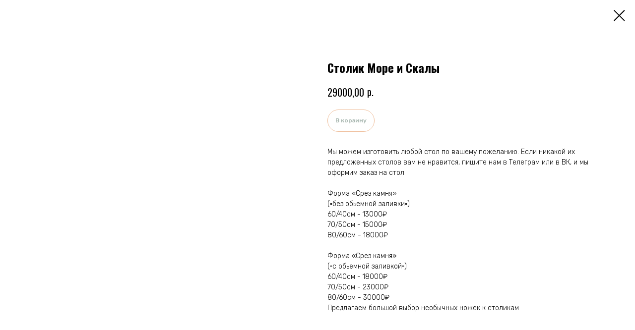

--- FILE ---
content_type: text/html; charset=UTF-8
request_url: https://artlee.store/art_table/tproduct/535686925-436884155731-stolik-more-i-skali
body_size: 15291
content:
<!DOCTYPE html> <html> <head> <meta charset="utf-8" /> <meta http-equiv="Content-Type" content="text/html; charset=utf-8" /> <meta name="viewport" content="width=device-width, initial-scale=1.0" /> <!--metatextblock-->
<title>Столик Море и Скалы</title>
<meta name="description" content="Круглый столик. Размер 55 см. Выполнен на заказ">
<meta name="keywords" content="">
<meta property="og:title" content="Столик Море и Скалы" />
<meta property="og:description" content="Круглый столик. Размер 55 см. Выполнен на заказ" />
<meta property="og:type" content="website" />
<meta property="og:url" content="https://artlee.store/art_table/tproduct/535686925-436884155731-stolik-more-i-skali" />
<meta property="og:image" content="https://static.tildacdn.com/stor3261-3331-4965-a566-373164643835/99181566.jpg" />
<link rel="canonical" href="https://artlee.store/art_table/tproduct/535686925-436884155731-stolik-more-i-skali" />
<!--/metatextblock--> <meta name="format-detection" content="telephone=no" /> <meta http-equiv="x-dns-prefetch-control" content="on"> <link rel="dns-prefetch" href="https://ws.tildacdn.com"> <link rel="dns-prefetch" href="https://static.tildacdn.com"> <link rel="shortcut icon" href="https://static.tildacdn.com/tild3937-3766-4832-a531-653061633436/photo.png" type="image/x-icon" /> <link rel="apple-touch-icon" href="https://static.tildacdn.com/tild6232-3061-4731-b039-376165313939/photo_2021-09-08_10-.png"> <link rel="apple-touch-icon" sizes="76x76" href="https://static.tildacdn.com/tild6232-3061-4731-b039-376165313939/photo_2021-09-08_10-.png"> <link rel="apple-touch-icon" sizes="152x152" href="https://static.tildacdn.com/tild6232-3061-4731-b039-376165313939/photo_2021-09-08_10-.png"> <link rel="apple-touch-startup-image" href="https://static.tildacdn.com/tild6232-3061-4731-b039-376165313939/photo_2021-09-08_10-.png"> <meta name="msapplication-TileColor" content="#000000"> <meta name="msapplication-TileImage" content="https://static.tildacdn.com/tild3538-6536-4163-a136-326239666536/photo_2021-09-08_10-.png"> <!-- Assets --> <script src="https://neo.tildacdn.com/js/tilda-fallback-1.0.min.js" async charset="utf-8"></script> <link rel="stylesheet" href="https://static.tildacdn.com/css/tilda-grid-3.0.min.css" type="text/css" media="all" onerror="this.loaderr='y';"/> <link rel="stylesheet" href="https://static.tildacdn.com/ws/project4589932/tilda-blocks-page32736043.min.css?t=1763552281" type="text/css" media="all" onerror="this.loaderr='y';" /> <link rel="preconnect" href="https://fonts.gstatic.com"> <link href="https://fonts.googleapis.com/css2?family=Oswald:wght@300;400;500;600;700&family=Rubik:wght@300;400;500;600;700&subset=latin,cyrillic&display=swap" rel="stylesheet"> <link rel="stylesheet" href="https://static.tildacdn.com/css/tilda-animation-2.0.min.css" type="text/css" media="all" onerror="this.loaderr='y';" /> <link rel="stylesheet" href="https://static.tildacdn.com/css/tilda-popup-1.1.min.css" type="text/css" media="print" onload="this.media='all';" onerror="this.loaderr='y';" /> <noscript><link rel="stylesheet" href="https://static.tildacdn.com/css/tilda-popup-1.1.min.css" type="text/css" media="all" /></noscript> <link rel="stylesheet" href="https://static.tildacdn.com/css/tilda-slds-1.4.min.css" type="text/css" media="print" onload="this.media='all';" onerror="this.loaderr='y';" /> <noscript><link rel="stylesheet" href="https://static.tildacdn.com/css/tilda-slds-1.4.min.css" type="text/css" media="all" /></noscript> <link rel="stylesheet" href="https://static.tildacdn.com/css/tilda-catalog-1.1.min.css" type="text/css" media="print" onload="this.media='all';" onerror="this.loaderr='y';" /> <noscript><link rel="stylesheet" href="https://static.tildacdn.com/css/tilda-catalog-1.1.min.css" type="text/css" media="all" /></noscript> <link rel="stylesheet" href="https://static.tildacdn.com/css/tilda-forms-1.0.min.css" type="text/css" media="all" onerror="this.loaderr='y';" /> <link rel="stylesheet" href="https://static.tildacdn.com/css/tilda-cart-1.0.min.css" type="text/css" media="all" onerror="this.loaderr='y';" /> <link rel="stylesheet" href="https://static.tildacdn.com/css/tilda-delivery-1.0.min.css" type="text/css" media="print" onload="this.media='all';" onerror="this.loaderr='y';" /> <noscript><link rel="stylesheet" href="https://static.tildacdn.com/css/tilda-delivery-1.0.min.css" type="text/css" media="all" /></noscript> <link rel="stylesheet" href="https://static.tildacdn.com/css/tilda-menusub-1.0.min.css" type="text/css" media="print" onload="this.media='all';" onerror="this.loaderr='y';" /> <noscript><link rel="stylesheet" href="https://static.tildacdn.com/css/tilda-menusub-1.0.min.css" type="text/css" media="all" /></noscript> <link rel="stylesheet" href="https://static.tildacdn.com/css/tilda-menu-widgeticons-1.0.min.css" type="text/css" media="all" onerror="this.loaderr='y';" /> <link rel="stylesheet" href="https://static.tildacdn.com/css/tilda-zoom-2.0.min.css" type="text/css" media="print" onload="this.media='all';" onerror="this.loaderr='y';" /> <noscript><link rel="stylesheet" href="https://static.tildacdn.com/css/tilda-zoom-2.0.min.css" type="text/css" media="all" /></noscript> <link rel="stylesheet" type="text/css" href="/custom.css?t=1763552281"> <script nomodule src="https://static.tildacdn.com/js/tilda-polyfill-1.0.min.js" charset="utf-8"></script> <script type="text/javascript">function t_onReady(func) {if(document.readyState!='loading') {func();} else {document.addEventListener('DOMContentLoaded',func);}}
function t_onFuncLoad(funcName,okFunc,time) {if(typeof window[funcName]==='function') {okFunc();} else {setTimeout(function() {t_onFuncLoad(funcName,okFunc,time);},(time||100));}}function t_throttle(fn,threshhold,scope) {return function() {fn.apply(scope||this,arguments);};}function t396_initialScale(t){var e=document.getElementById("rec"+t);if(e){var i=e.querySelector(".t396__artboard");if(i){window.tn_scale_initial_window_width||(window.tn_scale_initial_window_width=document.documentElement.clientWidth);var a=window.tn_scale_initial_window_width,r=[],n,l=i.getAttribute("data-artboard-screens");if(l){l=l.split(",");for(var o=0;o<l.length;o++)r[o]=parseInt(l[o],10)}else r=[320,480,640,960,1200];for(var o=0;o<r.length;o++){var d=r[o];a>=d&&(n=d)}var _="edit"===window.allrecords.getAttribute("data-tilda-mode"),c="center"===t396_getFieldValue(i,"valign",n,r),s="grid"===t396_getFieldValue(i,"upscale",n,r),w=t396_getFieldValue(i,"height_vh",n,r),g=t396_getFieldValue(i,"height",n,r),u=!!window.opr&&!!window.opr.addons||!!window.opera||-1!==navigator.userAgent.indexOf(" OPR/");if(!_&&c&&!s&&!w&&g&&!u){var h=parseFloat((a/n).toFixed(3)),f=[i,i.querySelector(".t396__carrier"),i.querySelector(".t396__filter")],v=Math.floor(parseInt(g,10)*h)+"px",p;i.style.setProperty("--initial-scale-height",v);for(var o=0;o<f.length;o++)f[o].style.setProperty("height","var(--initial-scale-height)");t396_scaleInitial__getElementsToScale(i).forEach((function(t){t.style.zoom=h}))}}}}function t396_scaleInitial__getElementsToScale(t){return t?Array.prototype.slice.call(t.children).filter((function(t){return t&&(t.classList.contains("t396__elem")||t.classList.contains("t396__group"))})):[]}function t396_getFieldValue(t,e,i,a){var r,n=a[a.length-1];if(!(r=i===n?t.getAttribute("data-artboard-"+e):t.getAttribute("data-artboard-"+e+"-res-"+i)))for(var l=0;l<a.length;l++){var o=a[l];if(!(o<=i)&&(r=o===n?t.getAttribute("data-artboard-"+e):t.getAttribute("data-artboard-"+e+"-res-"+o)))break}return r}window.TN_SCALE_INITIAL_VER="1.0",window.tn_scale_initial_window_width=null;</script> <script src="https://static.tildacdn.com/js/jquery-1.10.2.min.js" charset="utf-8" onerror="this.loaderr='y';"></script> <script src="https://static.tildacdn.com/js/tilda-scripts-3.0.min.js" charset="utf-8" defer onerror="this.loaderr='y';"></script> <script src="https://static.tildacdn.com/ws/project4589932/tilda-blocks-page32736043.min.js?t=1763552281" charset="utf-8" onerror="this.loaderr='y';"></script> <script src="https://static.tildacdn.com/js/tilda-lazyload-1.0.min.js" charset="utf-8" async onerror="this.loaderr='y';"></script> <script src="https://static.tildacdn.com/js/tilda-animation-2.0.min.js" charset="utf-8" async onerror="this.loaderr='y';"></script> <script src="https://static.tildacdn.com/js/tilda-zero-1.1.min.js" charset="utf-8" async onerror="this.loaderr='y';"></script> <script src="https://static.tildacdn.com/js/hammer.min.js" charset="utf-8" async onerror="this.loaderr='y';"></script> <script src="https://static.tildacdn.com/js/tilda-slds-1.4.min.js" charset="utf-8" async onerror="this.loaderr='y';"></script> <script src="https://static.tildacdn.com/js/tilda-products-1.0.min.js" charset="utf-8" async onerror="this.loaderr='y';"></script> <script src="https://static.tildacdn.com/js/tilda-catalog-1.1.min.js" charset="utf-8" async onerror="this.loaderr='y';"></script> <script src="https://static.tildacdn.com/js/tilda-forms-1.0.min.js" charset="utf-8" async onerror="this.loaderr='y';"></script> <script src="https://static.tildacdn.com/js/tilda-cart-1.1.min.js" charset="utf-8" async onerror="this.loaderr='y';"></script> <script src="https://static.tildacdn.com/js/tilda-widget-positions-1.0.min.js" charset="utf-8" async onerror="this.loaderr='y';"></script> <script src="https://static.tildacdn.com/js/tilda-delivery-1.0.min.js" charset="utf-8" async onerror="this.loaderr='y';"></script> <script src="https://static.tildacdn.com/js/tilda-submenublocks-1.0.min.js" charset="utf-8" async onerror="this.loaderr='y';"></script> <script src="https://static.tildacdn.com/js/tilda-menusub-1.0.min.js" charset="utf-8" async onerror="this.loaderr='y';"></script> <script src="https://static.tildacdn.com/js/tilda-menu-1.0.min.js" charset="utf-8" async onerror="this.loaderr='y';"></script> <script src="https://static.tildacdn.com/js/tilda-menu-widgeticons-1.0.min.js" charset="utf-8" async onerror="this.loaderr='y';"></script> <script src="https://static.tildacdn.com/js/tilda-zero-forms-1.0.min.js" charset="utf-8" async onerror="this.loaderr='y';"></script> <script src="https://static.tildacdn.com/js/tilda-zoom-2.0.min.js" charset="utf-8" async onerror="this.loaderr='y';"></script> <script src="https://static.tildacdn.com/js/tilda-zero-scale-1.0.min.js" charset="utf-8" async onerror="this.loaderr='y';"></script> <script src="https://static.tildacdn.com/js/tilda-skiplink-1.0.min.js" charset="utf-8" async onerror="this.loaderr='y';"></script> <script src="https://static.tildacdn.com/js/tilda-events-1.0.min.js" charset="utf-8" async onerror="this.loaderr='y';"></script> <!-- nominify begin --><meta name="facebook-domain-verification" content="wdvw5wnairbp865ivhhnenpbd0l0ha" /> <meta name="yandex-verification" content="e627d3078864de35" /> <!-- Yandex.Metrika counter --> <script type="text/javascript" >
   (function(m,e,t,r,i,k,a){m[i]=m[i]||function(){(m[i].a=m[i].a||[]).push(arguments)};
   m[i].l=1*new Date();k=e.createElement(t),a=e.getElementsByTagName(t)[0],k.async=1,k.src=r,a.parentNode.insertBefore(k,a)})
   (window, document, "script", "https://mc.yandex.ru/metrika/tag.js", "ym");

   ym(88082940, "init", {
        clickmap:true,
        trackLinks:true,
        accurateTrackBounce:true,
        webvisor:true
   });
</script> <noscript><div><img src="https://mc.yandex.ru/watch/88082940" style="position:absolute; left:-9999px;" alt="" /></div></noscript> <!-- /Yandex.Metrika counter --> <!-- Varioqub experiments --> <script type="text/javascript">
(function(e, x, pe, r, i, me, nt){
e[i]=e[i]||function(){(e[i].a=e[i].a||[]).push(arguments)},
me=x.createElement(pe),me.async=1,me.src=r,nt=x.getElementsByTagName(pe)[0],nt.parentNode.insertBefore(me,nt)})
(window, document, 'script', 'https://abt.s3.yandex.net/expjs/latest/exp.js', 'ymab');
ymab('metrika.88082940', 'init'/*, {clientFeatures}, {callback}*/);
</script><!-- nominify end --><script type="text/javascript">window.dataLayer=window.dataLayer||[];</script> <script type="text/javascript">(function() {if((/bot|google|yandex|baidu|bing|msn|duckduckbot|teoma|slurp|crawler|spider|robot|crawling|facebook/i.test(navigator.userAgent))===false&&typeof(sessionStorage)!='undefined'&&sessionStorage.getItem('visited')!=='y'&&document.visibilityState){var style=document.createElement('style');style.type='text/css';style.innerHTML='@media screen and (min-width: 980px) {.t-records {opacity: 0;}.t-records_animated {-webkit-transition: opacity ease-in-out .2s;-moz-transition: opacity ease-in-out .2s;-o-transition: opacity ease-in-out .2s;transition: opacity ease-in-out .2s;}.t-records.t-records_visible {opacity: 1;}}';document.getElementsByTagName('head')[0].appendChild(style);function t_setvisRecs(){var alr=document.querySelectorAll('.t-records');Array.prototype.forEach.call(alr,function(el) {el.classList.add("t-records_animated");});setTimeout(function() {Array.prototype.forEach.call(alr,function(el) {el.classList.add("t-records_visible");});sessionStorage.setItem("visited","y");},400);}
document.addEventListener('DOMContentLoaded',t_setvisRecs);}})();</script></head> <body class="t-body" style="margin:0;"> <!--allrecords--> <div id="allrecords" class="t-records" data-product-page="y" data-hook="blocks-collection-content-node" data-tilda-project-id="4589932" data-tilda-page-id="32736043" data-tilda-page-alias="art_table" data-tilda-formskey="5f9557066be8dab61290cd6e34afac09" data-tilda-stat-scroll="yes" data-tilda-imgoptimoff="yes" data-tilda-lazy="yes" data-tilda-root-zone="com" data-tilda-project-headcode="yes" data-tilda-project-country="RU">
<!-- PRODUCT START -->


                        
                    
        
        

<div id="rec535686925" class="r t-rec" style="background-color:#ffffff;" data-bg-color="#ffffff">
    <div class="t-store t-store__prod-snippet__container">

        
        
        <a href="https://artlee.store/art_table" class="t-popup__close" style="position:absolute; background-color:#ffffff">
            <div class="t-popup__close-wrapper">
                <svg class="t-popup__close-icon t-popup__close-icon_arrow" width="26px" height="26px" viewBox="0 0 26 26" version="1.1" xmlns="http://www.w3.org/2000/svg" xmlns:xlink="http://www.w3.org/1999/xlink"><path d="M10.4142136,5 L11.8284271,6.41421356 L5.829,12.414 L23.4142136,12.4142136 L23.4142136,14.4142136 L5.829,14.414 L11.8284271,20.4142136 L10.4142136,21.8284271 L2,13.4142136 L10.4142136,5 Z" fill="#000000"></path></svg>
                <svg class="t-popup__close-icon t-popup__close-icon_cross" width="23px" height="23px" viewBox="0 0 23 23" version="1.1" xmlns="http://www.w3.org/2000/svg" xmlns:xlink="http://www.w3.org/1999/xlink"><g stroke="none" stroke-width="1" fill="#000000" fill-rule="evenodd"><rect transform="translate(11.313708, 11.313708) rotate(-45.000000) translate(-11.313708, -11.313708) " x="10.3137085" y="-3.6862915" width="2" height="30"></rect><rect transform="translate(11.313708, 11.313708) rotate(-315.000000) translate(-11.313708, -11.313708) " x="10.3137085" y="-3.6862915" width="2" height="30"></rect></g></svg>
            </div>
        </a>
        
        <div class="js-store-product js-product t-store__product-snippet" data-product-lid="436884155731" data-product-uid="436884155731" itemscope itemtype="http://schema.org/Product">
            <meta itemprop="productID" content="436884155731" />

            <div class="t-container">
                <div>
                    <meta itemprop="image" content="https://static.tildacdn.com/stor3261-3331-4965-a566-373164643835/99181566.jpg" />
                    <div class="t-store__prod-popup__slider js-store-prod-slider t-store__prod-popup__col-left t-col t-col_6">
                        <div class="js-product-img" style="width:100%;padding-bottom:75%;background-size:cover;opacity:0;">
                        </div>
                    </div>
                    <div class="t-store__prod-popup__info t-align_left t-store__prod-popup__col-right t-col t-col_6">

                        <div class="t-store__prod-popup__title-wrapper">
                            <h1 class="js-store-prod-name js-product-name t-store__prod-popup__name t-name t-name_xl" itemprop="name" style="font-weight:700;">Столик Море и Скалы</h1>
                            <div class="t-store__prod-popup__brand t-descr t-descr_xxs" >
                                                            </div>
                            <div class="t-store__prod-popup__sku t-descr t-descr_xxs">
                                <span class="js-store-prod-sku js-product-sku" translate="no" >
                                    
                                </span>
                            </div>
                        </div>

                                                                        <div itemprop="offers" itemscope itemtype="http://schema.org/Offer" style="display:none;">
                            <meta itemprop="serialNumber" content="436884155731" />
                                                        <meta itemprop="price" content="29000.00" />
                            <meta itemprop="priceCurrency" content="RUB" />
                                                        <link itemprop="availability" href="http://schema.org/InStock">
                                                    </div>
                        
                                                
                        <div class="js-store-price-wrapper t-store__prod-popup__price-wrapper">
                            <div class="js-store-prod-price t-store__prod-popup__price t-store__prod-popup__price-item t-name t-name_md" style="font-weight:400;">
                                                                <div class="js-product-price js-store-prod-price-val t-store__prod-popup__price-value" data-product-price-def="29000.0000" data-product-price-def-str="29000,00">29000,00</div><div class="t-store__prod-popup__price-currency" translate="no">р.</div>
                                                            </div>
                            <div class="js-store-prod-price-old t-store__prod-popup__price_old t-store__prod-popup__price-item t-name t-name_md" style="font-weight:400;display:none;">
                                                                <div class="js-store-prod-price-old-val t-store__prod-popup__price-value"></div><div class="t-store__prod-popup__price-currency" translate="no">р.</div>
                                                            </div>
                        </div>

                        <div class="js-product-controls-wrapper">
                        </div>

                        <div class="t-store__prod-popup__links-wrapper">
                                                    </div>

                                                <div class="t-store__prod-popup__btn-wrapper"   tt="В корзину">
                                                        <a href="#order" class="t-store__prod-popup__btn t-store__prod-popup__btn_disabled t-btn t-btn_sm" style="color:#002e19;border:1px solid #dd7930;border-radius:30px;-moz-border-radius:30px;-webkit-border-radius:30px;font-family:Rubik;font-weight:500;">
                                <table style="width:100%; height:100%;">
                                    <tbody>
                                        <tr>
                                            <td class="js-store-prod-popup-buy-btn-txt">В корзину</td>
                                        </tr>
                                    </tbody>
                                </table>
                            </a>
                                                    </div>
                        
                        <div class="js-store-prod-text t-store__prod-popup__text t-descr t-descr_xxs" style="font-family:Rubik;">
                                                    <div class="js-store-prod-all-text" itemprop="description">
                                Мы можем изготовить любой стол по вашему пожеланию. Если никакой их предложенных столов вам не нравится, пишите нам в Телеграм или в ВК, и мы оформим заказ на стол<br /><br />Форма «Срез камня»<br />(▫️без обьемной заливки▫️)<br />60/40см - 13000₽<br />70/50см - 15000₽<br />80/60см - 18000₽<br /><br />Форма «Срез камня»<br />(▫️с обьемной заливкой▫️)<br />60/40см - 18000₽<br />70/50см - 23000₽<br />80/60см - 30000₽<br />Предлагаем большой выбор необычных ножек к столикам                            </div>
                                                                            <div class="js-store-prod-all-charcs">
                                                                                                                                                                        </div>
                                                </div>

                    </div>
                </div>

                            </div>
        </div>
                <div class="t-store__relevants__container">
            <div class="t-container">
                <div class="t-col">
                    <div class="t-store__relevants__title t-uptitle t-uptitle_xxl" style="font-weight:700;"></div>
                    <div class="t-store__relevants-grid-cont js-store-relevants-grid-cont js-store-grid-cont t-store__valign-buttons t-store__grid-cont_mobile-one-row"></div>
                </div>
            </div>
        </div>
                <div class="js-store-error-msg t-store__error-msg-cont"></div>
        <div itemscope itemtype="http://schema.org/ImageGallery" style="display:none;">
                                                                                                                                    </div>

    </div>

                        
                        
    
    <style>
        /* body bg color */
        
        .t-body {
            background-color:#ffffff;
        }
        

        /* body bg color end */
        /* Slider stiles */
        .t-slds__bullet_active .t-slds__bullet_body {
            background-color: #222 !important;
        }

        .t-slds__bullet:hover .t-slds__bullet_body {
            background-color: #222 !important;
        }
        /* Slider stiles end */
    </style>
    

            
        
    <style>
        

        

        
    </style>
    
    
        
    <style>
        
    </style>
    
    
        
    <style>
        
    </style>
    
    
        
        <style>
    
                                            
            .t-store__relevants__container .t-store__card__bgimg {
                border-radius: 40px;
            }
            
            
        </style>
    
    
    <div class="js-store-tpl-slider-arrows" style="display: none;">
                


<div class="t-slds__arrow_wrapper t-slds__arrow_wrapper-left" data-slide-direction="left">
  <div class="t-slds__arrow t-slds__arrow-left t-slds__arrow-withbg" style="width: 30px; height: 30px;background-color: rgba(255,255,255,1);">
    <div class="t-slds__arrow_body t-slds__arrow_body-left" style="width: 7px;">
      <svg style="display: block" viewBox="0 0 7.3 13" xmlns="http://www.w3.org/2000/svg" xmlns:xlink="http://www.w3.org/1999/xlink">
                <desc>Left</desc>
        <polyline
        fill="none"
        stroke="#000000"
        stroke-linejoin="butt"
        stroke-linecap="butt"
        stroke-width="1"
        points="0.5,0.5 6.5,6.5 0.5,12.5"
        />
      </svg>
    </div>
  </div>
</div>
<div class="t-slds__arrow_wrapper t-slds__arrow_wrapper-right" data-slide-direction="right">
  <div class="t-slds__arrow t-slds__arrow-right t-slds__arrow-withbg" style="width: 30px; height: 30px;background-color: rgba(255,255,255,1);">
    <div class="t-slds__arrow_body t-slds__arrow_body-right" style="width: 7px;">
      <svg style="display: block" viewBox="0 0 7.3 13" xmlns="http://www.w3.org/2000/svg" xmlns:xlink="http://www.w3.org/1999/xlink">
        <desc>Right</desc>
        <polyline
        fill="none"
        stroke="#000000"
        stroke-linejoin="butt"
        stroke-linecap="butt"
        stroke-width="1"
        points="0.5,0.5 6.5,6.5 0.5,12.5"
        />
      </svg>
    </div>
  </div>
</div>    </div>

    
    <script>
        t_onReady(function() {
            var tildacopyEl = document.getElementById('tildacopy');
            if (tildacopyEl) tildacopyEl.style.display = 'none';

            var recid = '535686925';
            var options = {};
            var product = {"uid":436884155731,"rootpartid":7466464,"title":"Столик Море и Скалы","descr":"Круглый столик. Размер 55 см. Выполнен на заказ","text":"Мы можем изготовить любой стол по вашему пожеланию. Если никакой их предложенных столов вам не нравится, пишите нам в Телеграм или в ВК, и мы оформим заказ на стол<br \/><br \/>Форма «Срез камня»<br \/>(▫️без обьемной заливки▫️)<br \/>60\/40см - 13000₽<br \/>70\/50см - 15000₽<br \/>80\/60см - 18000₽<br \/><br \/>Форма «Срез камня»<br \/>(▫️с обьемной заливкой▫️)<br \/>60\/40см - 18000₽<br \/>70\/50см - 23000₽<br \/>80\/60см - 30000₽<br \/>Предлагаем большой выбор необычных ножек к столикам","price":"29000.0000","gallery":[{"img":"https:\/\/static.tildacdn.com\/stor3261-3331-4965-a566-373164643835\/99181566.jpg"},{"img":"https:\/\/static.tildacdn.com\/stor3763-3265-4639-b263-633335636161\/25497506.jpg"},{"img":"https:\/\/static.tildacdn.com\/stor3461-6139-4634-b739-653337383933\/65443246.jpg"},{"img":"https:\/\/static.tildacdn.com\/stor3539-3562-4664-b733-626364356433\/93685307.jpg"}],"sort":1036420,"portion":0,"newsort":0,"json_chars":"null","externalid":"6lcmPA3BETBVyirRDACS","pack_label":"lwh","pack_x":0,"pack_y":0,"pack_z":0,"pack_m":0,"serverid":"master","servertime":"1736106711.6324","parentuid":"","editions":[{"uid":436884155731,"price":"29 000.00","priceold":"","sku":"","quantity":"","img":"https:\/\/static.tildacdn.com\/stor3261-3331-4965-a566-373164643835\/99181566.jpg"}],"characteristics":[],"properties":[],"partuids":[760991130651],"url":"https:\/\/artlee.store\/art_table\/tproduct\/535686925-436884155731-stolik-more-i-skali"};

            // draw slider or show image for SEO
            if (window.isSearchBot) {
                var imgEl = document.querySelector('.js-product-img');
                if (imgEl) imgEl.style.opacity = '1';
            } else {
                
                var prodcard_optsObj = {
    hasWrap: false,
    txtPad: '',
    bgColor: '',
    borderRadius: '',
    shadowSize: '0px',
    shadowOpacity: '',
    shadowSizeHover: '',
    shadowOpacityHover: '',
    shadowShiftyHover: '',
    btnTitle1: 'Подробнее',
    btnLink1: 'popup',
    btnTitle2: 'В корзину',
    btnLink2: 'order',
    showOpts: false};

var price_optsObj = {
    color: '',
    colorOld: '',
    fontSize: '',
    fontWeight: '400'
};

var popup_optsObj = {
    columns: '6',
    columns2: '6',
    isVertical: '',
    align: 'left',
    btnTitle: 'В корзину',
    closeText: '',
    iconColor: '#000000',
    containerBgColor: '#ffffff',
    overlayBgColorRgba: 'rgba(255,255,255,0.20)',
    popupStat: '/tilda/popup/rec535686925/opened',
    popupContainer: '',
    fixedButton: false,
    mobileGalleryStyle: ''
};

var slider_optsObj = {
    anim_speed: '',
    arrowColor: '#000000',
    videoPlayerIconColor: '',
    cycle: '',
    controls: 'arrowsthumbs',
    bgcolor: '#ebebeb'
};

var slider_dotsOptsObj = {
    size: '',
    bgcolor: '',
    bordersize: '',
    bgcoloractive: ''
};

var slider_slidesOptsObj = {
    zoomable: true,
    bgsize: 'cover',
    ratio: '0.75'
};

var typography_optsObj = {
    descrColor: '',
    titleColor: ''
};

var default_sortObj = {
    in_stock: false};

var btn1_style = 'font-weight:500;font-family:Rubik;border-radius:30px;-moz-border-radius:30px;-webkit-border-radius:30px;color:#002e19;border:1px solid #dd7930;';
var btn2_style = 'font-weight:500;font-family:Rubik;border-radius:30px;-moz-border-radius:30px;-webkit-border-radius:30px;color:#fbf7f3;background-color:#dd7930;border:1px solid ;';

var options_catalog = {
    btn1_style: btn1_style,
    btn2_style: btn2_style,
    storepart: '760991130651',
    prodCard: prodcard_optsObj,
    popup_opts: popup_optsObj,
    defaultSort: default_sortObj,
    slider_opts: slider_optsObj,
    slider_dotsOpts: slider_dotsOptsObj,
    slider_slidesOpts: slider_slidesOptsObj,
    typo: typography_optsObj,
    price: price_optsObj,
    blocksInRow: '4',
    imageHover: true,
    imageHeight: '400px',
    imageRatioClass: 't-store__card__imgwrapper_1-1',
    align: 'left',
    vindent: '',
    isHorizOnMob:false,
    itemsAnim: '',
    hasOriginalAspectRatio: false,
    markColor: '#ffffff',
    markBgColor: '#ff4a4a',
    currencySide: 'r',
    currencyTxt: 'р.',
    currencySeparator: ',',
    currencyDecimal: '',
    btnSize: '',
    verticalAlignButtons: true,
    hideFilters: false,
    titleRelevants: '',
    showRelevants: '866189387551',
    relevants_slider: false,
    relevants_quantity: '6',
    isFlexCols: true,
    isPublishedPage: true,
    previewmode: true,
    colClass: 't-col t-col_3',
    ratio: '4_3',
    sliderthumbsside: '',
    showStoreBtnQuantity: '',
    tabs: '',
    galleryStyle: '',
    title_typo: '',
    descr_typo: '',
    price_typo: '',
    price_old_typo: '',
    menu_typo: '',
    options_typo: '',
    sku_typo: '',
    characteristics_typo: '',
    button_styles: '',
    button2_styles: '',
    buttonicon: '',
    buttoniconhover: '',
};                
                // emulate, get options_catalog from file store_catalog_fields
                options = options_catalog;
                options.typo.title = "font-weight:700;" || '';
                options.typo.descr = "font-family:Rubik;" || '';

                try {
                    if (options.showRelevants) {
                        var itemsCount = '6';
                        var relevantsMethod;
                        switch (options.showRelevants) {
                            case 'cc':
                                relevantsMethod = 'current_category';
                                break;
                            case 'all':
                                relevantsMethod = 'all_categories';
                                break;
                            default:
                                relevantsMethod = 'category_' + options.showRelevants;
                                break;
                        }

                        t_onFuncLoad('t_store_loadProducts', function() {
                            t_store_loadProducts(
                                'relevants',
                                recid,
                                options,
                                false,
                                {
                                    currentProductUid: '436884155731',
                                    relevantsQuantity: itemsCount,
                                    relevantsMethod: relevantsMethod,
                                    relevantsSort: 'random'
                                }
                            );
                        });
                    }
                } catch (e) {
                    console.log('Error in relevants: ' + e);
                }
            }

            
                            options.popup_opts.btnTitle = 'В корзину';
                        

            window.tStoreOptionsList = [{"title":"Цвет","params":{"view":"select","hasColor":true,"linkImage":true},"values":[{"id":14881492,"value":"Белый"},{"id":14874475,"value":"Голубой"},{"id":14881519,"value":"Ежевичный"},{"id":14881513,"value":"Желтый"},{"id":14881504,"value":"Жемчужныйс белым"},{"id":14874478,"value":"Зеленый"},{"id":14874481,"value":"Изумрудный"},{"id":14881489,"value":"Кофе с молоком"},{"id":14881522,"value":"Красный"},{"id":14881531,"value":"Планета 1 шт"},{"id":14881516,"value":"Серый"},{"id":14881507,"value":"Сине-голубой"},{"id":14881498,"value":"Синий"},{"id":14881501,"value":"Синий с белым"},{"id":14881528,"value":"срез камня1 шт"},{"id":14881525,"value":"Темно-синий"},{"id":14881495,"value":"Трюфель"},{"id":14881486,"value":"Фиолетовый"},{"id":14881510,"value":"Фуксия"}]},{"title":"Вариант набора:","params":{"view":"select","hasColor":false,"linkImage":true},"values":[{"id":14881723,"value":"Набор+свеча звезда"},{"id":14881726,"value":"Набор+свеча квадрат"}]},{"title":"Размер","params":{"view":"radio","hasColor":false,"linkImage":false},"values":[{"id":26038258,"value":"100 см"},{"id":17873821,"value":"13 см"},{"id":17873824,"value":"17 см"},{"id":34698954,"value":"20\/4\/3"},{"id":31693126,"value":"20\/4\/4"},{"id":34698942,"value":"20\/7\/5"},{"id":34698958,"value":"20\/8\/6"},{"id":34698946,"value":"22\/8\/8"},{"id":34698950,"value":"25\/5\/5"},{"id":14881789,"value":"30 см"},{"id":18376942,"value":"30\/30 см"},{"id":35628926,"value":"30х30"},{"id":14881792,"value":"40 см"},{"id":18376945,"value":"40\/40 см"},{"id":35628930,"value":"40х40"},{"id":14881795,"value":"50 см"},{"id":18376759,"value":"50\/40"},{"id":18376948,"value":"50\/50 см"},{"id":35628934,"value":"50х50"},{"id":26038242,"value":"60 см"},{"id":26038246,"value":"70 см"},{"id":18376762,"value":"70\/50"},{"id":26038250,"value":"80 см"},{"id":26038254,"value":"90 см"}]},{"title":"Варианты","params":{"view":"select","hasColor":false,"linkImage":true},"values":[{"id":14882326,"value":"1 закладка"},{"id":14882131,"value":"2-х ярусная с гнутыми краями"},{"id":14882329,"value":"3 закладки"},{"id":14882128,"value":"3-х ярусная с гнутыми краями"},{"id":14882125,"value":"3-х ярусная с ровными краями"},{"id":14883085,"value":"Автокадо"},{"id":14882335,"value":"Блокнот + закладка"},{"id":14882332,"value":"Блокнот А5"},{"id":14883004,"value":"Гора"},{"id":14883106,"value":"Диванный. 50\/40 см"},{"id":14882251,"value":"Квадратная"},{"id":14883088,"value":"Консоль. 80\/35см"},{"id":14882242,"value":"Конусовидная 1 шт"},{"id":14882245,"value":"Конусовидные 3 шт"},{"id":14883103,"value":"Круглый. 60 см"},{"id":14883007,"value":"Море"},{"id":14883100,"value":"Море. 60\/40 см"},{"id":14881813,"value":"Набор кокос + подстаканник из смолы"},{"id":14881810,"value":"Набор кокос + подстаканник МДФ"},{"id":14882248,"value":"Овальная"},{"id":14883112,"value":"Овальный. 130\/90 см"},{"id":14883091,"value":"Прямоугольный. 50\/70 см"},{"id":14882254,"value":"Салфетница + 2 подстаканника"},{"id":14883097,"value":"Срез Камня. 50\/70 см"},{"id":14883109,"value":"Срез камня. 75\/50 см"},{"id":14883094,"value":"Треугольный. 75\/45 см"}]},{"title":"Изделия","params":{"view":"select","hasColor":false,"linkImage":true},"values":[{"id":"14882725","value":"1 Креманка"},{"id":"14882602","value":"1 подстаканник"},{"id":"14882458","value":"15х15 см"},{"id":"14882728","value":"3 кольца для салфеток"},{"id":"14882599","value":"4 подстаканника"},{"id":"14882596","value":"Блюдо"},{"id":"14882476","value":"Блюдо 22 см"},{"id":"14882512","value":"Блюдо прямоугольная"},{"id":"14882506","value":"Ваза круглая"},{"id":"14882503","value":"Ваза маленькая"},{"id":"14882509","value":"Ваза прямоугольная"},{"id":"14882515","value":"Лотос"},{"id":"14882593","value":"Набор"},{"id":"14882464","value":"Набор классический"},{"id":"14882470","value":"Набор кокос+подстаканник"},{"id":"14882467","value":"Набор панно море + 2 подстаканника"},{"id":"14882461","value":"Набор серф"},{"id":"14882482","value":"Панно 30 см"},{"id":"14882455","value":"Поднос круглый море 30 см"},{"id":"14882518","value":"Поднос овальный"},{"id":"14882956","value":"Подставка под украшения"},{"id":"14882473","value":"Часы 30 см"},{"id":"14882479","value":"Часы в ободе"}]},{"title":"Вариант","params":{"view":"select","hasColor":false,"linkImage":true},"values":[{"id":14882548,"value":"1 блюдо"},{"id":14882545,"value":"1 подстаканник"},{"id":35665910,"value":"1 шт"},{"id":43948412,"value":"13 см"},{"id":43948422,"value":"15см"},{"id":35665914,"value":"2 шт"},{"id":38173054,"value":"30 см"},{"id":38173058,"value":"40 см"},{"id":37411574,"value":"6-угольник"},{"id":37411570,"value":"8-угольник"},{"id":36731842,"value":"Без упаковки"},{"id":14882755,"value":"Блюдо и 2 подстаканника"},{"id":14882758,"value":"Блюдо и 3 подстаканника"},{"id":22385346,"value":"Брелок клевер"},{"id":22385350,"value":"Брелок на выбор"},{"id":22385354,"value":"Брелок с натуральными цветами на выбор"},{"id":39041966,"value":"Голубой круг 18 см"},{"id":35871658,"value":"ДУБ"},{"id":37411582,"value":"звезда"},{"id":18818803,"value":"Золото"},{"id":39041962,"value":"Изумрудный круг 18 см"},{"id":39041954,"value":"Изумрудный шестиугольник"},{"id":39041950,"value":"Каповый янтарь"},{"id":35871662,"value":"Карагач"},{"id":37411586,"value":"квадрат"},{"id":37411566,"value":"Круг"},{"id":14882542,"value":"Набор"},{"id":37411578,"value":"прямоугольник"},{"id":36731846,"value":"С упаковкой"},{"id":18818800,"value":"Серебро"},{"id":39041730,"value":"Часы"},{"id":39041734,"value":"Часы с упаковкой"},{"id":39041958,"value":"Янтарный круг 15 смшестиугольник"}]},{"title":"Форма","params":{"view":"radio","hasColor":false,"linkImage":true},"values":[{"id":16039504,"value":"Капля"},{"id":18376924,"value":"Квадрат"},{"id":16039501,"value":"Клевер"},{"id":20110891,"value":"Корона"},{"id":16039513,"value":"Косточка"},{"id":16039507,"value":"Круг"},{"id":20059330,"value":"С облаками"},{"id":16530859,"value":"Сердечко"},{"id":16039495,"value":"Срез камня"}]},{"title":"Количество","params":{"view":"select","hasColor":false,"linkImage":false},"values":[{"id":19350388,"value":"1 шт"}]},{"title":"Упаковка","params":{"view":"select","hasColor":false,"linkImage":false},"values":[{"id":35517626,"value":"без упаковки"},{"id":35517630,"value":"с упаковкой"}]},{"title":"Логотип","params":{"view":"select","hasColor":false,"linkImage":false},"values":[{"id":42696102,"value":"Без логтипа"},{"id":42696112,"value":"С логотипом"}]}];

            t_onFuncLoad('t_store_productInit', function() {
                t_store_productInit(recid, options, product);
            });

            // if user coming from catalog redirect back to main page
            if (window.history.state && (window.history.state.productData || window.history.state.storepartuid)) {
                window.onpopstate = function() {
                    window.history.replaceState(null, null, window.location.origin);
                    window.location.replace(window.location.origin);
                };
            }
        });
    </script>
    

</div>


<!-- PRODUCT END -->

<div id="rec916924078" class="r t-rec" style="" data-animationappear="off" data-record-type="706"> <!-- @classes: t-text t-text_xs t-name t-name_xs t-name_md t-btn t-btn_sm --> <script>t_onReady(function() {setTimeout(function() {t_onFuncLoad('tcart__init',function() {tcart__init('916924078',{cssClassName:''});});},50);var userAgent=navigator.userAgent.toLowerCase();var body=document.body;if(!body) return;if(userAgent.indexOf('instagram')!==-1&&userAgent.indexOf('iphone')!==-1) {body.style.position='relative';}
var rec=document.querySelector('#rec916924078');if(!rec) return;var cartWindow=rec.querySelector('.t706__cartwin,.t706__cartpage');var allRecords=document.querySelector('.t-records');var currentMode=allRecords.getAttribute('data-tilda-mode');if(cartWindow&&currentMode!=='edit'&&currentMode!=='preview') {cartWindow.addEventListener('scroll',t_throttle(function() {if(window.lazy==='y'||document.querySelector('#allrecords').getAttribute('data-tilda-lazy')==='yes') {t_onFuncLoad('t_lazyload_update',function() {t_lazyload_update();});}},500));}});</script> <div class="t706" data-cart-countdown="yes" data-project-currency="р." data-project-currency-side="r" data-project-currency-sep="," data-project-currency-code="RUB" data-payment-system="robokassa" data-yandexmap-apikey="35d45370-113d-4a01-a65c-d3cf17dacfd7"> <div class="t706__carticon" style=""> <div class="t706__carticon-text t-name t-name_xs"></div> <div class="t706__carticon-wrapper"> <div class="t706__carticon-imgwrap"> <svg role="img" class="t706__carticon-img" xmlns="http://www.w3.org/2000/svg" viewBox="0 0 64 64"> <path fill="none" stroke-width="2" stroke-miterlimit="10" d="M44 18h10v45H10V18h10z"/> <path fill="none" stroke-width="2" stroke-miterlimit="10" d="M22 24V11c0-5.523 4.477-10 10-10s10 4.477 10 10v13"/> </svg> </div> <div class="t706__carticon-counter js-carticon-counter" style="background-color:#ff8562;"></div> </div> </div> <div class="t706__cartwin" style="display: none;"> <div class="t706__close t706__cartwin-close"> <button type="button" class="t706__close-button t706__cartwin-close-wrapper" aria-label="Закрыть корзину"> <svg role="presentation" class="t706__close-icon t706__cartwin-close-icon" width="23px" height="23px" viewBox="0 0 23 23" version="1.1" xmlns="http://www.w3.org/2000/svg" xmlns:xlink="http://www.w3.org/1999/xlink"> <g stroke="none" stroke-width="1" fill="#fff" fill-rule="evenodd"> <rect transform="translate(11.313708, 11.313708) rotate(-45.000000) translate(-11.313708, -11.313708) " x="10.3137085" y="-3.6862915" width="2" height="30"></rect> <rect transform="translate(11.313708, 11.313708) rotate(-315.000000) translate(-11.313708, -11.313708) " x="10.3137085" y="-3.6862915" width="2" height="30"></rect> </g> </svg> </button> </div> <div class="t706__cartwin-content"> <div class="t706__cartwin-top"> <div class="t706__cartwin-heading t-name t-name_xl"></div> </div> <div class="t706__cartwin-products"></div> <div class="t706__cartwin-bottom"> <div class="t706__cartwin-prodamount-wrap t-descr t-descr_sm"> <span class="t706__cartwin-prodamount-label"></span> <span class="t706__cartwin-prodamount"></span> </div> </div> <div class="t706__orderform "> <form
id="form916924078" name='form916924078' role="form" action='' method='POST' data-formactiontype="2" data-inputbox=".t-input-group" 
class="t-form js-form-proccess t-form_inputs-total_5 " data-formsended-callback="t706_onSuccessCallback"> <input type="hidden" name="formservices[]" value="ad94d76befb7c1b478e44c33971d3bfb" class="js-formaction-services"> <input type="hidden" name="formservices[]" value="4f9f9f813c96227ce40b4e27bead1f10" class="js-formaction-services"> <input type="hidden" name="formservices[]" value="3bd5726dbc5a39608050a62b53c59b29" class="js-formaction-services"> <input type="hidden" name="formservices[]" value="fc590fd0963d883bfe829ec7b022661d" class="js-formaction-services"> <input type="hidden" name="tildaspec-formname" tabindex="-1" value="Cart"> <!-- @classes t-title t-text t-btn --> <div class="js-successbox t-form__successbox t-text t-text_md"
aria-live="polite"
style="display:none;"></div> <div
class="t-form__inputsbox
t-form__inputsbox_inrow "> <div
class=" t-input-group t-input-group_nm " data-input-lid="4179169166170" data-field-type="nm" data-field-name="Name"> <label
for='input_4179169166170'
class="t-input-title t-descr t-descr_md"
id="field-title_4179169166170" data-redactor-toolbar="no"
field="li_title__4179169166170"
style="color:;">Ваше имя</label> <div class="t-input-block "> <input
type="text"
autocomplete="name"
name="Name"
id="input_4179169166170"
class="t-input js-tilda-rule"
value="" data-tilda-req="1" aria-required="true" data-tilda-rule="name"
aria-describedby="error_4179169166170"
style="color:#000000;border:1px solid #000000;"> </div> <div class="t-input-error" aria-live="polite" id="error_4179169166170"></div> </div> <div
class=" t-input-group t-input-group_em " data-input-lid="4179169166171" data-field-type="em" data-field-name="Email"> <label
for='input_4179169166171'
class="t-input-title t-descr t-descr_md"
id="field-title_4179169166171" data-redactor-toolbar="no"
field="li_title__4179169166171"
style="color:;">Ваш Email</label> <div class="t-input-block "> <input
type="email"
autocomplete="email"
name="Email"
id="input_4179169166171"
class="t-input js-tilda-rule"
value="" data-tilda-req="1" aria-required="true" data-tilda-rule="email"
aria-describedby="error_4179169166171"
style="color:#000000;border:1px solid #000000;"> </div> <div class="t-input-error" aria-live="polite" id="error_4179169166171"></div> </div> <div
class=" t-input-group t-input-group_ph " data-input-lid="4179169166172" data-field-async="true" data-field-type="ph" data-field-name="Phone"> <label
for='input_4179169166172'
class="t-input-title t-descr t-descr_md"
id="field-title_4179169166172" data-redactor-toolbar="no"
field="li_title__4179169166172"
style="color:;">Ваш телефон</label> <div class="t-input-block "> <input
type="tel"
autocomplete="tel"
name="Phone"
id="input_4179169166172" data-phonemask-init="no" data-phonemask-id="916924078" data-phonemask-lid="4179169166172" data-phonemask-maskcountry="RU" class="t-input js-phonemask-input js-tilda-rule"
value=""
placeholder="+1(000)000-0000" data-tilda-req="1" aria-required="true" aria-describedby="error_4179169166172"
style="color:#000000;border:1px solid #000000;"> <script type="text/javascript">t_onReady(function() {t_onFuncLoad('t_loadJsFile',function() {t_loadJsFile('https://static.tildacdn.com/js/tilda-phone-mask-1.1.min.js',function() {t_onFuncLoad('t_form_phonemask_load',function() {var phoneMasks=document.querySelectorAll('#rec916924078 [data-phonemask-lid="4179169166172"]');t_form_phonemask_load(phoneMasks);});})})});</script> </div> <div class="t-input-error" aria-live="polite" id="error_4179169166172"></div> </div> <div
class=" t-input-group t-input-group_pc " data-input-lid="4179169166173" data-field-type="pc" data-field-name="Промокод"> <div
class="t-input-title t-descr t-descr_md"
id="field-title_4179169166173" data-redactor-toolbar="no"
field="li_title__4179169166173"
style="color:;">Промокод</div> <div class="t-input-block "> <style>.t-inputpromocode__wrapper .t-text{color:#000;}</style> <div class="t-inputpromocode__wrapper" style="display:table;width:100%;"> <input
type="text"
name="Промокод"
class="t-input t-inputpromocode js-tilda-rule"
value=""
style="display:table-cell;color:#000000;border:1px solid #000000;" data-tilda-rule="promocode"> <div
class="t-inputpromocode__btn t-btn t-btn_md"
style="display:none;position:relative;height:auto;color:#fff;background:#000;">Применить</div> </div> <script src="https://static.tildacdn.com/js/tilda-promocode-1.0.min.js"></script> <script>t_onReady(function() {try {t_onFuncLoad('t_input_promocode_init',function() {t_input_promocode_init('916924078','4179169166173');});} catch(error) {console.error(error);}});</script> </div> <div class="t-input-error" aria-live="polite" id="error_4179169166173"></div> </div> <div
class=" t-input-group t-input-group_dl " data-input-lid="4179169166174" data-field-type="dl" data-field-name="Delivery"> <div class="t-input-block "> <div
class="t-radio__wrapper t-radio__wrapper-delivery" data-delivery-variants-hook='y' data-delivery-services="y"
id="customdelivery"> <div class="t-input-group t-input-group_in"> <div class="t-input-block"> <input
class="js-tilda-rule t-input" data-tilda-rule="deliveryreq"
type="hidden"
name="delivery-badresponse-comment"
value="nodelivery"
autocomplete="off" data-tilda-req="1"> <div class="t-input-error" aria-live="polite"></div> </div> </div> </div> <style>#rec916924078 .t706 .t-form__inputsbox #customdelivery .t-input{color:#000000;border:1px solid #000000;}#rec916924078 .t706 .t-form__inputsbox #customdelivery .t-input-title{}</style> </div> <div class="t-input-error" aria-live="polite" id="error_4179169166174"></div> </div> <div class="t-form__errorbox-middle"> <!--noindex--> <div
class="js-errorbox-all t-form__errorbox-wrapper"
style="display:none;" data-nosnippet
tabindex="-1"
aria-label="Ошибки при заполнении формы"> <ul
role="list"
class="t-form__errorbox-text t-text t-text_md"> <li class="t-form__errorbox-item js-rule-error js-rule-error-all"></li> <li class="t-form__errorbox-item js-rule-error js-rule-error-req"></li> <li class="t-form__errorbox-item js-rule-error js-rule-error-email"></li> <li class="t-form__errorbox-item js-rule-error js-rule-error-name"></li> <li class="t-form__errorbox-item js-rule-error js-rule-error-phone"></li> <li class="t-form__errorbox-item js-rule-error js-rule-error-minlength"></li> <li class="t-form__errorbox-item js-rule-error js-rule-error-string"></li> </ul> </div> <!--/noindex--> </div> <div class="t-form__submit"> <button
class="t-submit t-btnflex t-btnflex_type_submit t-btnflex_md"
type="submit"> <span class="t-btnflex__text">Оформить заказ</span> <style>#rec916924078 .t-btnflex.t-btnflex_type_submit {color:#ffffff;background-color:#ff8562;border-style:none !important;box-shadow:none !important;transition-duration:0.2s;transition-property:background-color,color,border-color,box-shadow,opacity,transform,gap;transition-timing-function:ease-in-out;}</style> </button> </div> </div> <div class="t-form__errorbox-bottom"> <!--noindex--> <div
class="js-errorbox-all t-form__errorbox-wrapper"
style="display:none;" data-nosnippet
tabindex="-1"
aria-label="Ошибки при заполнении формы"> <ul
role="list"
class="t-form__errorbox-text t-text t-text_md"> <li class="t-form__errorbox-item js-rule-error js-rule-error-all"></li> <li class="t-form__errorbox-item js-rule-error js-rule-error-req"></li> <li class="t-form__errorbox-item js-rule-error js-rule-error-email"></li> <li class="t-form__errorbox-item js-rule-error js-rule-error-name"></li> <li class="t-form__errorbox-item js-rule-error js-rule-error-phone"></li> <li class="t-form__errorbox-item js-rule-error js-rule-error-minlength"></li> <li class="t-form__errorbox-item js-rule-error js-rule-error-string"></li> </ul> </div> <!--/noindex--> </div> </form> <style>#rec916924078 input::-webkit-input-placeholder {color:#000000;opacity:0.5;}#rec916924078 input::-moz-placeholder{color:#000000;opacity:0.5;}#rec916924078 input:-moz-placeholder {color:#000000;opacity:0.5;}#rec916924078 input:-ms-input-placeholder{color:#000000;opacity:0.5;}#rec916924078 textarea::-webkit-input-placeholder {color:#000000;opacity:0.5;}#rec916924078 textarea::-moz-placeholder{color:#000000;opacity:0.5;}#rec916924078 textarea:-moz-placeholder {color:#000000;opacity:0.5;}#rec916924078 textarea:-ms-input-placeholder{color:#000000;opacity:0.5;}</style> </div> <div class="t706__form-bottom-text t-text t-text_xs">Нажимая кнопку оплаты, вы соглашаетесь с <u style="color: rgb(0, 0, 0);"><a href="https://artlee.store/privacy_policy" style="color: rgb(0, 0, 0);">политикой конфиденциальности</a></u></div> </div> </div> <div class="t706__cartdata"> </div> </div> <style></style> <style>.t-menuwidgeticons__cart .t-menuwidgeticons__icon-counter{background-color:#ff8562;}</style> </div>

</div>
<!--/allrecords--> <!-- Stat --> <!-- Yandex.Metrika counter 88082940 --> <script type="text/javascript" data-tilda-cookie-type="analytics">setTimeout(function(){(function(m,e,t,r,i,k,a){m[i]=m[i]||function(){(m[i].a=m[i].a||[]).push(arguments)};m[i].l=1*new Date();k=e.createElement(t),a=e.getElementsByTagName(t)[0],k.async=1,k.src=r,a.parentNode.insertBefore(k,a)})(window,document,"script","https://mc.yandex.ru/metrika/tag.js","ym");window.mainMetrikaId='88082940';ym(window.mainMetrikaId,"init",{clickmap:true,trackLinks:true,accurateTrackBounce:true,webvisor:true,params:{__ym:{"ymCms":{"cms":"tilda","cmsVersion":"1.0","cmsCatalog":"1"}}},ecommerce:"dataLayer"});},2000);</script> <noscript><div><img src="https://mc.yandex.ru/watch/88082940" style="position:absolute; left:-9999px;" alt="" /></div></noscript> <!-- /Yandex.Metrika counter --> <script type="text/javascript">if(!window.mainTracker) {window.mainTracker='tilda';}
window.tildastatscroll='yes';setTimeout(function(){(function(d,w,k,o,g) {var n=d.getElementsByTagName(o)[0],s=d.createElement(o),f=function(){n.parentNode.insertBefore(s,n);};s.type="text/javascript";s.async=true;s.key=k;s.id="tildastatscript";s.src=g;if(w.opera=="[object Opera]") {d.addEventListener("DOMContentLoaded",f,false);} else {f();}})(document,window,'24abb179d960b8bcd6b6d940f0ecd98a','script','https://static.tildacdn.com/js/tilda-stat-1.0.min.js');},2000);</script> </body> </html>

--- FILE ---
content_type: text/css
request_url: https://artlee.store/custom.css?t=1763552281
body_size: 240
content:
img, .t-store__card__imgwrapper, .tn-atom__slds-img {
  pointer-events: none;
  -webkit-user-drag: none;
  -webkit-touch-callout: none;
}

.t-store__card__imgwrapper {
  user-select: none;
  touch-action: none;
}

.t-btn_sm {
    font-size:12px;
    padding-left:15px;
    padding-right:15px;
} 

.t-store__card__price-value {
    font-size:20px;
} 

.t702 .t-popup__block-close {
    background:#DD7930;
}
